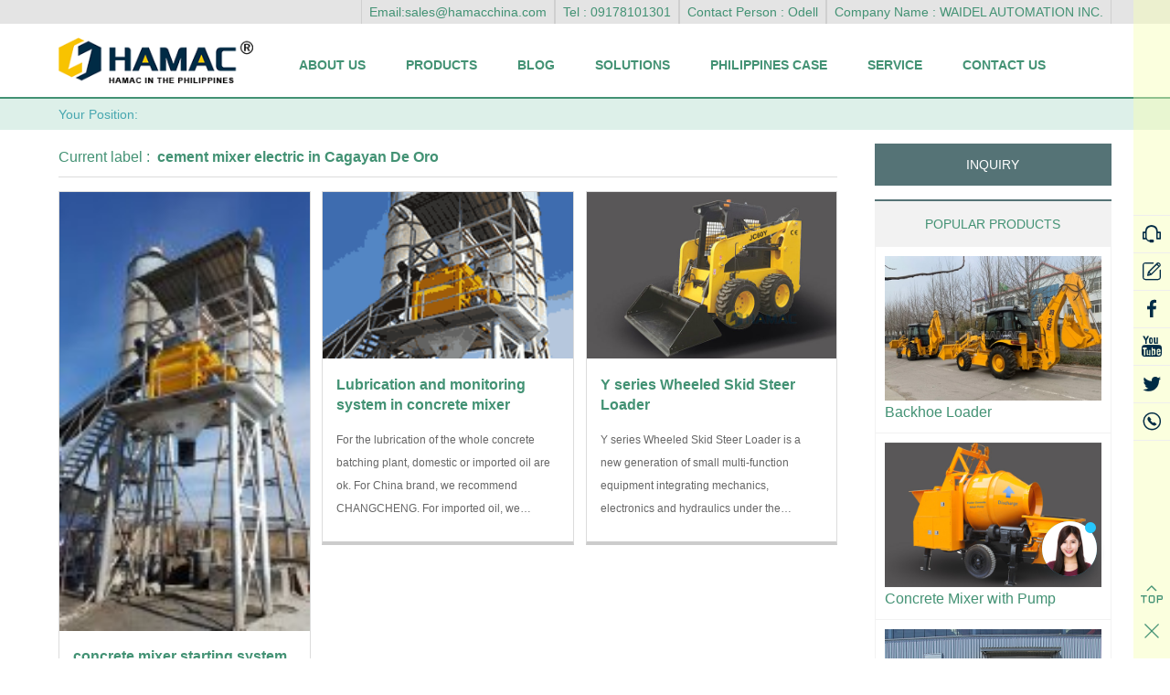

--- FILE ---
content_type: text/html
request_url: https://www.hamac.ph/product/cement-mixer-electric-in-Cagayan-De-Oro.html
body_size: 10525
content:
<!DOCTYPE html>
<html lang="en-PH">
<head>
    <meta http-equiv="Content-Type" content="text/html; charset=utf-8">
<title>cement mixer electric in Cagayan De Oro - Hamac in Philippines</title>
<meta name="keywords" content="cement mixer electric in Cagayan De Oro - Hamac in Philippines">
<meta name="description" content="Backhoe Loaders provide superior digging, trenching, back-filling and material handling capability and can be used for many applications, includin...
" >
<meta http-equiv="X-UA-Compatible" content="chrome=1,IE=edge">
<meta name="apple-mobile-web-app-capable" content="yes">
<meta name="mobile-web-app-capable" content="yes">
<meta name="renderer" content="webkit">
<meta name="viewport" content="width=device-width, initial-scale=1, maximum-scale=1, user-scalable=no">
<meta name="format-detection" content="telephone=yes">

<!-- 结构化数据搜索 google搜索优化 -->
<script type="application/ld+json">
    {
        "@context": "https://schema.org/",
        "@type": "Product",
        "@id": "https://www.hamac.phconcrete-mixer/",
        "url": "https://www.hamac.ph",
        "logo": "https://www.hamac.ph/img/logo.png"
        "name": "Concrete Pump for Sale in Peru",
        "brand": {
            "@type": "Brand",
            "name": "HAMAC"
        },
        "mpn": "HMC series, HBT series, DHBT series",
        "description": "Hamac Philippines produces Concrete Mixers, Concrete Pumps, Concrete Mixing Plants, Concrete Boom pumps, Mobile Concrete Mixing Plants, Skid Steer Loaders, Concrete Pumps, Truck Mixers and Concrete Equipment, etc. It is a professional manufacturer of machinery products, exported to the Philippines, etc. Ground.",
        "image": {
            "@type": "ImageObject",
            "url": "https://www.hamac.ph/templets/temp/assets/images/banner.jpg",
        },
        "offers": {
            "availability": "InStock",
            "url": "https://www.hamac.ph",
            "priceValidUntil": "2021-08-30",
            "itemCondition": "New"
        },
        "sku": "HAMAC in Peru"
    }
</script>

<!-- Global site tag (gtag.js) - Google Analytics -->
<script async src="https://www.googletagmanager.com/gtag/js?id=G-60D7C6WKZC" type="d5a6edc995d12b1027e486a0-text/javascript"></script>
<script type="d5a6edc995d12b1027e486a0-text/javascript">
  window.dataLayer = window.dataLayer || [];
  function gtag(){dataLayer.push(arguments);}
  gtag('js', new Date());

  gtag('config', 'G-60D7C6WKZC');
</script>

<script type="d5a6edc995d12b1027e486a0-text/javascript">
    (function(c,l,a,r,i,t,y){
        c[a]=c[a]||function(){(c[a].q=c[a].q||[]).push(arguments)};
        t=l.createElement(r);t.async=1;t.src="https://www.clarity.ms/tag/"+i;
        y=l.getElementsByTagName(r)[0];y.parentNode.insertBefore(t,y);
    })(window, document, "clarity", "script", "7dc3mdeb5x");
</script>

<link rel="icon" href="/favicon.ico" type="image/x-icon" />
<link rel="shortcut icon" href="/favicon.ico" type="image/x-icon"/>

<link rel="stylesheet" href="/templets/temp/assets/css/reset.css">
<link rel="stylesheet" href="/templets/temp/assets/css/swiper.min.css">
<link rel="stylesheet" href="/templets/temp/assets/css/style.css">
<script src="/templets/temp/assets/js/jquery-1.9.1.min.js" type="d5a6edc995d12b1027e486a0-text/javascript"></script>
<script src="/templets/temp/assets/js/include.js" type="d5a6edc995d12b1027e486a0-text/javascript"></script>
<!-- Messenger 聊天插件 Code -->
<div id="fb-root"></div>

<!-- Your 聊天插件 code -->
<div id="fb-customer-chat" class="fb-customerchat">
</div>


</head>

<body>

    <div class="headerTopHeight">

    </div>

    <nav class="TopHeader" itemtype="https://schema.org/SiteNavigationElement" itemscope="itemscope">
        <div class="autowidth main-nav">
            <ul class="secondary-menu sf-menu">
                <li class="menu-item menu-item-type-custom menu-item-object-custom menu-item-3559">
                    <a href="/cdn-cgi/l/email-protection#f685979a9385b69e979b9795959e9f9897d895999b" target="_blank">Email:<span class="__cf_email__" data-cfemail="e49785888197a48c85898587878c8d8a85ca878b89">[email&#160;protected]</span></a>
                </li>
                <li class="menu-item menu-item-type-custom menu-item-object-custom menu-item-3852">
                    Tel : 09178101301
                </li>
                <li class="menu-item menu-item-type-custom menu-item-object-custom menu-item-3852">
                    Contact Person : Odell
                </li>
                <li class="menu-item menu-item-type-custom menu-item-object-custom menu-item-3852">
                    Company Name : WAIDEL AUTOMATION INC.
                </li>
                
            </ul>
        </div>
    </nav>

    <div class="headers">
        <div class="autowidth clearfix">
            <a class="fl logo" href="https://www.hamac.ph">
                <img src="/templets/temp/assets/logo/logo.png" alt="">
            </a>
            <div class="navMenu">
                <span class="line1"></span>
                <span class="line2"></span>
                <span class="line3"></span>
            </div>
            <div class="headerBot fr">
                <div class="lanagues">
                    <div class="lg lgb">
                        <div class="inputSS">
                            <form id="searchForm" action="/plus/search.php" method="post">
                                <input type="hidden" name="pagesize" value="9">
                                <a href="javascript:void(0);" class="iconfont sc searchBtn">&#xe65c;</a>
                                <input id="keyword" name="keyword" type="text" value="" placeholder="PLEASE ENTER SEARCH TERM">
                                <i class="iconfont co">&#xe65a;</i>
                            </form>
                            <script data-cfasync="false" src="/cdn-cgi/scripts/5c5dd728/cloudflare-static/email-decode.min.js"></script><script type="d5a6edc995d12b1027e486a0-text/javascript">
                                //$('.searchBtn').click(function () {
                                $('#keyword').bind('keypress', function(event) {
                                    if (event.ctrlKey && eevent.which == 13) {
                                        var chkNull = /^[\s'　']*$/;
                                        var keyword = $('#keyword').val();
                                        if (chkNull.test(keyword)) {
                                            alert('PLEASE ENTER SEARCH TERM');
                                            return false;
                                        }
                                        $('#searchForm').submit();
                                    }
                                });
                            </script>
                        </div>
                    </div>
                </div>
                <dl class="headDL clearfix clearfix ">
                    <dd><a href="/about/">About Us</a></dd>
                    <dd><a href="/concrete-mixer/">Products</a>
                        <div class="displayNone font16">
                            <div class="itemLink">
                                
                                <p><a href="/concrete-mixer/">Concrete Mixer</a></p>
                                
                                <p><a href="/batching-plant/">Concrete Batching Plant</a></p>
                                
                                <p><a href="/concrete-mixer-pump/">Concrete Mixer With Pump</a></p>
                                
                                <p><a href="/self-loading-concrete-mixer/">Self loading Concrete Mixer Truck</a></p>
                                
                                <p><a href="/concrete-pumps/">Concrete Pumps</a></p>
                                
                                <p><a href="/concrete-truck-mixer/">Concrete Truck Mixer</a></p>
                                
                                <p><a href="/concrete-placing-boom/">Concrete Placing Boom</a></p>
                                
                                <p><a href="/block-machinery/">Concrete Block Making Plant</a></p>
                                
                                <p><a href="/skid-steers/">Skid Steer Loaders</a></p>
                                
                                <p><a href="/concrete-equipment/">Related Concrete Equipment</a></p>
                                
                            </div>
                        </div>
                    </dd>
                    <dd><a href="/blog/">Blog</a>
                    </dd>
                    <dd><a href="/solutions/">Solutions</a>
                    </dd>
                    <dd><a href="/case/">Philippines Case</a>
                        <div class="displayNone font16">
                            <div class="itemLink">
                                
                                <p><a href="/case/ncr/">National Capital Region</a></p>
                                
                                <p><a href="/case/luzon/">Central Luzon</a></p>
                                
                                <p><a href="/case/calabarzon/">Calabarzon</a></p>
                                
                                <p><a href="/case/visayas/">Central Visayas</a></p>
                                
                                <p><a href="/case/visayas/">Western Visayas</a></p>
                                
                                <p><a href="/case/davao-region/">Davao Region</a></p>
                                
                            </div>
                        </div>
                    </dd>
                    <dd><a href="/service/">Service</a></dd>
                    <dd><a href="/contact/">Contact Us</a></dd>
                    
                </dl>
            </div>
        </div>
    </div>
    <div class="leftFixed">
        <dl class="sixDL font_arial">
            <dd>
                <a class="wc iconfont" href="javascript:openZoosUrl()">&#xe600;</a>
                <div class="hovers">
                    <div class="jts">
                        <i class="iconfont font16">&#xe600;</i>
                        <span>Online Chat</span>
                    </div>
                </div>
            </dd>
            <dd>
                <a class="wc iconfont" href="/contact/">&#xe60b;</a>
                <div class="hovers">
                    <div class="jts">
                        <i class="iconfont font16">&#xe60b;</i>
                        <span>Message</span>
                    </div>
                </div>
            </dd>
            <dd>
                <a class="wc iconfont" href="https://www.facebook.com/hamacchina/" target="_blank">&#xe8e7;</a>
                <div class="hovers">
                    <div class="jts">
                        <i class="iconfont font16">&#xe8e7;</i>
                        <span>Facebook</span>
                    </div>
                </div>
            </dd>
            <dd>
                <a class="wc iconfont" href="https://www.youtube.com/channel/UC5soaL998Jwee_X_5mJqsiQ/videos?view_as=subscriber" target="_blank">&#xe852;</a>
                <div class="hovers">
                    <div class="jts">
                        <i class="iconfont font16">&#xe852;</i>
                        <span>YouTube</span>
                    </div>
                </div>
            </dd>
            <dd>
                <a class="wc iconfont" href="https://twitter.com/hamacchina" target="_blank">&#xecb3;</a>
                <div class="hovers">
                    <div class="jts">
                        <i class="iconfont font16">&#xecb3;</i>
                        <span>Twitter</span>
                    </div>
                </div>
            </dd>
            <dd>
                <a class="wc iconfont" href="https://api.whatsapp.com/send?phone=+8615136236223&text=Hello" target="_blank">&#xe615;</a>
                <div class="hovers">
                    <div class="jts">
                        <i class="iconfont font16">&#xe615;</i>
                        <span>WhatsApp</span>
                    </div>
                </div>
            </dd>
        </dl>
        <div class="scroolTops">
            <a class="iconfont scroolTo" href="javascript:;">&#xe608;</a>
            <a class="iconfont closeLeft" href="javascript:;">&#xe65a;</a>
        </div>
    </div>
    <div class="breads">
        <div class="autowidth clearfix colorlogo">
            <h3><span>Your Position: </span></h3>
        </div>
    </div>
    <div class="autowidth">
        <div class="clearfix newsCt">
            <div class="newsFl">
                <div class="category border000 paddingBot1 paddingTop2 font16 clearfix">
                    <!-- <span class="name fl">City:</span> -->
                    <div class="flex mcCate">
                        <div class="resultbar">Current label :&nbsp; <strong class="fc_03c">cement mixer electric in Cagayan De Oro</strong></div>
                    </div>
                </div>
                <dl class="xinwen flex flexbt paddingBot1 border000">
                    <dd>
                        <a title="concrete mixer starting system and normal operation mode" href="/news/industry/687.html">
                            <p class="scaleImg"><img src="/uploads/allimg/180809/2-1PP9103120B1-lp.jpg"></p>
                            <div class="overHidden txt">
                                <p class="singleTxt2 font16">concrete mixer starting system and normal operation mode</p>
                                <div class="max4">Since the power of concrete mixer is large, in order to reduce the impact to the power grid, the machine should starting by Y-△(star-delta starting). Besides, it should start with no load and start alternately with the inclined belt. According to the Current number in no-load and full-load, we can confirm if the machine is working well by checking the ampere meter on the manipulate platform. The empirical number of rated current of machine: Amotor power X2. If no-load, the Current is 1/3 A. For example, in HZS180 concrete batching plant, we use SICOMA 3m3. The total power of two driving motor are 110kw, rated Current is 220A. In no-load condition, the Current will be about 70A, and the current should be stable. The normal operating condition: no excessive vibration, no abnormal sound, no oil leakage, no leakage in discharging gate or shaft head. Voltmeter, ampere meter indicates as normal. The highest temperature during running should be less than 80 ℃, the maximum temperature rise</div>
                            </div>
                        </a>
                    </dd><dd>
                        <a title="Lubrication and monitoring system in concrete mixer " href="/news/industry/688.html">
                            <p class="scaleImg"><img src="/images/defaultpic.gif"></p>
                            <div class="overHidden txt">
                                <p class="singleTxt2 font16">Lubrication and monitoring system in concrete mixer </p>
                                <div class="max4">For the lubrication of the whole concrete batching plant, domestic or imported oil are ok. For China brand, we recommend CHANGCHENG. For imported oil, we suggest Mobil, ESSO, SHELL. BP, etc. For the concrete mixer, there are 4 points to lubricate. The first three are important. 1. The shaft head sealed grease pump: Mobil NLGI 1 or NLGI 2 grease. 2. Reduction gear: Mobil GEAR629 3. Hydraulic station oil tank: Mobil DTE 25 4. Other lubrication points: hinge in the observation door, cylinder pivot point, jackstay in motor base plate, small grease needed every 2-4 weeks. Observe the oil level and oil quality through oil window: oil level should be in the 1/2-2/3 of the oil window. If oil level is too low, please replenish. If oil quality turns bad, please renew it. Please make sure that the air vent in the oil plug (oil filter point) is unobstructed. Otherwise, the air expansion in the oil tank will cause tank leakage. For both lubrication oil and grease, their viscosity will change as the</div>
                            </div>
                        </a>
                    </dd>
                    <dd>
                        <a title="Y series Wheeled Skid Steer Loader" href="/skid-steers/y-skid-steer-loader.html">
                            <p class="scaleImg"><img src="/templets/temp2017/product/skidsteerloader/skid-steer-loader62.jpg"></p>
                            <div class="overHidden txt">
                                <h2 class="singleTxt2 font16">Y series Wheeled Skid Steer Loader</h2>
                                <div class="max4">Y series Wheeled Skid Steer Loader is a new generation of small multi-function equipment integrating mechanics, electronics and hydraulics under the independent research and development of HAMAC, with every performance index having reached the international advanced level. The machine features compact structure, flexible movement, convenient operation, efficient working, powerful function and simple maintenance. It is especially applicable to urban infrastructure, roads or construction sites, workshop, warehouse, dock, ship deck, even inside of cabin and other places with narrow space and frequently-changed operational contents. By changing different devices, it realizes the shoveling and carrying, lifting, digging, drilling, crushing, scraping,scarification, snow blowing, deicing, road sweeping, pavement milling, and compaction operation.</div>
                            </div>
                        </a>
                    </dd>
<dd>
                        <a title="Cement Mortar Foam Machine" href="/concrete-equipment/cement-mortar-foam-machine.html">
                            <p class="scaleImg"><img src="/templets/temp2017/product/35.jpg"></p>
                            <div class="overHidden txt">
                                <h2 class="singleTxt2 font16">Cement Mortar Foam Machine</h2>
                                <div class="max4">The foam concrete dedicated machine (cement foam machine) model is divided into, with the production of high efficiency, easy to operate, such as the merits of the aircraft by the automatic mixing, automatic foam, highvoltage transmission is composed of three parts, mainly the production of lightweight foam concrete, with an annual output of up to 1, 600, 000 square meters.</div>
                            </div>
                        </a>
                    </dd>
<dd>
                        <a title="10cbm Concrete Truck Mixer" href="/concrete-truck-mixer/10cbm-concrete-mixing-truck.html">
                            <p class="scaleImg"><img src="/uploads/191225/2-1912251H23J93.jpg"></p>
                            <div class="overHidden txt">
                                <h2 class="singleTxt2 font16">10cbm Concrete Truck Mixer</h2>
                                <div class="max4">10cbm Concrete Mixing Truck is equipped with all-steel radial tyre as standard, which features high loading capacity, low rolling resistance, nice wear resistance, and good puncture-proof performance. The concrete mixer machine transportation tank mix tube and 4.5 T dump truck chassis with 2 u-bolt and special mat iron can be firmly installed one ,and form the concrete transport tank.the main use is to transport mixtrue concrete to destination on time and quickly.this tank also can be used as mixing drum.</div>
                            </div>
                        </a>
                    </dd>
<dd>
                        <a title="L series Wheeled Skid Steer Loader" href="/skid-steers/l-skid-steer-loader.html">
                            <p class="scaleImg"><img src="/templets/temp2017/product/skidsteerloader/skid-steer-loader32.jpg"></p>
                            <div class="overHidden txt">
                                <h2 class="singleTxt2 font16">L series Wheeled Skid Steer Loader</h2>
                                <div class="max4">L series Wheeled Skid Steer Loader is a new generation of small multi-function equipment integrating mechanics, electronics and hydraulics under the independent research and development of HAMAC, with every performance index having reached the international advanced level. The machine features compact structure, flexible movement, convenient operation, efficient working, powerful function and simple maintenance. It is especially applicable to urban infrastructure, roads or construction sites, workshop, warehouse, dock, ship deck, even inside of cabin and other places with narrow space and frequently-changed operational contents. By changing different devices, it realizes the shoveling and carrying, lifting, digging, drilling, crushing, scraping,scarification, snow blowing, deicing, road sweeping, pavement milling, and compaction operation.</div>
                            </div>
                        </a>
                    </dd>
<dd>
                        <a title="QT4-15 Automatic Block Making Plant" href="/block-machinery/QT4-15C-block-making-machine.html">
                            <p class="scaleImg"><img src="/templets/temp2017/product/41.jpg"></p>
                            <div class="overHidden txt">
                                <h2 class="singleTxt2 font16">QT4-15 Automatic Block Making Plant</h2>
                                <div class="max4">The automatic block making machine applies the high-strength structural steel and special welding technique for its mainframe. The firmness of the mainframe allows the whole machine to come with good rigidity and vibration resistance.
</div>
                            </div>
                        </a>
                    </dd>
<dd>
                        <a title="M series Wheeled Skid Steer Loader" href="/skid-steers/m-skid-steer-loader.html">
                            <p class="scaleImg"><img src="/templets/temp2017/product/skidsteerloader/skid-steer-loader42.jpg"></p>
                            <div class="overHidden txt">
                                <h2 class="singleTxt2 font16">M series Wheeled Skid Steer Loader</h2>
                                <div class="max4">M series Wheeled Skid Steer Loader is a new generation of small multi-function equipment integrating mechanics, electronics and hydraulics under the independent research and development of HAMAC, with every performance index having reached the international advanced level. The machine features compact structure, flexible movement, convenient operation, efficient working, powerful function and simple maintenance. It is especially applicable to urban infrastructure, roads or construction sites, workshop, warehouse, dock, ship deck, even inside of cabin and other places with narrow space and frequently-changed operational contents. By changing different devices, it realizes the shoveling and carrying, lifting, digging, drilling, crushing, scraping,scarification, snow blowing, deicing, road sweeping, pavement milling, and compaction operation.</div>
                            </div>
                        </a>
                    </dd>
<dd>
                        <a title="European Tech.Twin shaft Concrete Mixer" href="/concrete-mixer/european-concrete-mixer.html">
                            <p class="scaleImg"><img src="/templets/temp2017/product/9.jpg"></p>
                            <div class="overHidden txt">
                                <h2 class="singleTxt2 font16">European Tech.Twin shaft Concrete Mixer</h2>
                                <div class="max4">HTS series concrete mixer absorbs the European advanced technology and has unique performance of European mixer. It is a good plant to instead the exported same type mixers.</div>
                            </div>
                        </a>
                    </dd>
<dd>
                        <a title="Container type concrete batching plant" href="/batching-plant/container-type-concrete-batching-plant.html">
                            <p class="scaleImg"><img src="/uploads/191018/2-19101QG54aH.jpg"></p>
                            <div class="overHidden txt">
                                <h2 class="singleTxt2 font16">Container type concrete batching plant</h2>
                                <div class="max4">Container Type mobile concrete batching plant innovative device was designed for the production of all types of concrete, mixed cements, cold regenerations and inertizations of materials mixed with resin additives. The design includes multiple containers that separately transport all the elements necessary for the production of concrete, or any other mixture, at the specific job site. In this way, the operator can produce exactly what he wants, where he wants and in the quantity he wants through the use of an on-board computer. Once production is started, the various components enter the mixer in the required doses and the finished mixed product comes out continuously ready for final use.</div>
                            </div>
                        </a>
                    </dd>
<dd>
                        <a title="Mobile Concrete Batching Plant" href="/batching-plant/mobile-concrete-batching-plant.html">
                            <p class="scaleImg"><img src="/uploads/201030/2-201030162134322.jpg"></p>
                            <div class="overHidden txt">
                                <h2 class="singleTxt2 font16">Mobile Concrete Batching Plant</h2>
                                <div class="max4">Mobile concrete mixing plant with running system is special construction concrete equipment designed independently by our company. It can be installed quickly on site. This mixing plant integrate mixer, batching system, running system, feeding system, weighing system, cement silo, screw conveyor and all the necessary equipment into together, installing on a transport chassis. We can deliver YHZ series concrete plant to construction site in the hauling situation, then install quickly on site and get it to run without debugging. This equipment has the characteristic of high automatic, well mixing, high productivity, high flexibility, convenient operation, and good stability. By absorbing new technologies from overseas and domestic, the mobile concrete mixing plant has such characteristics as accurate weighing, homogeneous and efficient mixing, fast and clean delivery, convenient to move and operate, safe trailing, etc.</div>
                            </div>
                        </a>
                    </dd>

                </dl>
                <p class="paddingTop2" >
                    
                    <a class="badge badge-pill badge-secondary" href='/product/loader-excavator.html'>loader excavator</a>
                    
                    <a class="badge badge-pill badge-secondary" href='/product/compact-tractor-loader-backhoe-for-sale.html'>compact tractor loader backhoe for sale</a>
                    
                    <a class="badge badge-pill badge-secondary" href='/product/loader-backhoe.html'>loader backhoe</a>
                    
                    <a class="badge badge-pill badge-secondary" href='/product/compact-backhoe-loader.html'>compact backhoe loader</a>
                    
                    <a class="badge badge-pill badge-secondary" href='/product/Backhoe-Loader.html'>Backhoe Loader</a>
                    
                    <a class="badge badge-pill badge-secondary" href='/product/tractor-loader-backhoe-for-sale.html'>tractor loader backhoe for sale</a>
                    
                    <a class="badge badge-pill badge-secondary" href='/product/Concrete-Mixer-With-Pump-for-sale.html'>Concrete Mixer With Pump for sale</a>
                    
                    <a class="badge badge-pill badge-secondary" href='/product/Diesel-Concrete-Pump-in-Bakoor.html'>Diesel Concrete Pump in Bakoor</a>
                    
                    <a class="badge badge-pill badge-secondary" href='/product/concrete-trailer-pump-in-Jiawannaduan.html'>concrete trailer pump in Jiawannaduan</a>
                    
                    <a class="badge badge-pill badge-secondary" href='/product/pump-boom-in-Jiawannaduan.html'>pump boom in Jiawannaduan</a>
                    
                    <a class="badge badge-pill badge-secondary" href='/product/squeeze-concrete-pumps-for-sale-in-Jiawannaduan.html'>squeeze concrete pumps for sale in Jiawannaduan</a>
                    
                    <a class="badge badge-pill badge-secondary" href='/product/concrete-batch-truck-in-Illigan.html'>concrete batch truck in Illigan</a>
                    
                    <a class="badge badge-pill badge-secondary" href='/product/ajax-self-loader-in-Illigan.html'>ajax self loader in Illigan</a>
                    
                    <a class="badge badge-pill badge-secondary" href='/product/ajax-fiori-self-loading-mobile-concrete-mixer-price-in-Quezon.html'>ajax fiori self loading mobile concrete mixer price in Quezon</a>
                    
                    <a class="badge badge-pill badge-secondary" href='/product/concrete-batching-plant-in-General-of-Santos.html'>concrete batching plant in General of Santos</a>
                    
                    <a class="badge badge-pill badge-secondary" href='/product/transit-mixture-for-sale-in-Pasai.html'>transit mixture for sale in Pasai</a>
                    
                    <a class="badge badge-pill badge-secondary" href='/product/self-loading-mixer-truck-in-Pasai.html'>self loading mixer truck in Pasai</a>
                    
                    <a class="badge badge-pill badge-secondary" href='/product/diesel-concrete-mixers-in-Pasai.html'>diesel concrete mixers in Pasai</a>
                    
                    <a class="badge badge-pill badge-secondary" href='/product/self-loading-concrete-mixer-in-Quezon.html'>self loading concrete mixer in Quezon</a>
                    
                    <a class="badge badge-pill badge-secondary" href='/product/.html'>portable silo in Biñan</a>
                    
                    <a class="badge badge-pill badge-secondary" href='/product/.html'>storage silos manufacturers in Biñan</a>
                    
                    <a class="badge badge-pill badge-secondary" href='/product/cement-silo-construction-in-Sanbaoyan.html'>cement silo construction in Sanbaoyan</a>
                    
                    <a class="badge badge-pill badge-secondary" href='/product/small-concrete-pump-for-sale-in-San-Pedro.html'>small concrete pump for sale in San Pedro</a>
                    
                    <a class="badge badge-pill badge-secondary" href='/product/.html'>trailer mounted concrete pump in Biñan</a>
                    
                    <a class="badge badge-pill badge-secondary" href='/product/.html'>fine stone concrete pump in Biñan</a>
                    
                    <a class="badge badge-pill badge-secondary" href='/product/.html'>concrete truck with pump in Biñan</a>
                    
                    <a class="badge badge-pill badge-secondary" href='/product/blocks-making-machine-in-Rodriguez.html'>blocks making machine in Rodriguez</a>
                    
                    <a class="badge badge-pill badge-secondary" href='/product/new-bricks-making-machine-in-Rodriguez.html'>new bricks making machine in Rodriguez</a>
                    
                    <a class="badge badge-pill badge-secondary" href='/product/cement-block-machine-in-Rodriguez.html'>cement block machine in Rodriguez</a>
                    
                    <a class="badge badge-pill badge-secondary" href='/product/soil-making-machine-in-Rodriguez.html'>soil making machine in Rodriguez</a>
                    
                </p>
                <div>
                    <div class="swiper-container xinwen2s">
                        <h5>Random News</h5>
                        <dl class="swiper-wrapper">
                            <dd class="swiper-slide">
                                <a href="/blog/788.html">
                                    <p class="scaleImg"><img src="/uploads/allimg/200320/2-2003201H6110-L.jpg"></p>
                                    <div class="overHidden txt">
                                        <p class="singleTxt2 font16">Hamac DHBT40 diesel concrete pump delivering to Davao City</p>
                                        <p class="font12">2020-03-17</p>
                                    </div>
                                </a>
                            </dd>
<dd class="swiper-slide">
                                <a href="/blog/711.html">
                                    <p class="scaleImg"><img src="/uploads/181031/2-1Q031055310111.jpg"></p>
                                    <div class="overHidden txt">
                                        <p class="singleTxt2 font16">Hamac is attending Philconstruct 2018 Exhibition in Manila, Philippines</p>
                                        <p class="font12">2018-10-31</p>
                                    </div>
                                </a>
                            </dd>
<dd class="swiper-slide">
                                <a href="/blog/773.html">
                                    <p class="scaleImg"><img src="/uploads/allimg/190826/2-1ZR61K0100-L.jpg"></p>
                                    <div class="overHidden txt">
                                        <p class="singleTxt2 font16">DHBT15 concrete mixer with pump and PL15 batching machine were delivered to Philippines</p>
                                        <p class="font12">2019-08-20</p>
                                    </div>
                                </a>
                            </dd>
<dd class="swiper-slide">
                                <a href="/blog/717.html">
                                    <p class="scaleImg"><img src="/uploads/allimg/181214/2-1Q2140523570-L.jpg"></p>
                                    <div class="overHidden txt">
                                        <p class="singleTxt2 font16">Merry Christmas and Happy New Year!</p>
                                        <p class="font12">2018-12-21</p>
                                    </div>
                                </a>
                            </dd>

                        </dl>
                    </div>
                </div>
                <div class="paddingBot3 hot">
    <div class="swiper-container xinwen2s">
        <h5>Random Products</h5>
        <dl class="swiper-wrapper">
            <dd class="swiper-slide">
                <a href="/block-machinery/hydraulic-paving-block-machine.html">
                    <p class="scaleImg"><img src="/templets/temp2017/product/39.jpg"></p>
                    <div class="overHidden txt">
                        <p class="singleTxt2 font16">HM-150TB Hydraulic Paving Block Machine</p>
                    </div>
                </a>
            </dd>
<dd class="swiper-slide">
                <a href="/concrete-mixer/JS-concrete-mixer.html">
                    <p class="scaleImg"><img src="/templets/temp2017/product/3.jpg"></p>
                    <div class="overHidden txt">
                        <p class="singleTxt2 font16">JS series Concrete Mixer</p>
                    </div>
                </a>
            </dd>
<dd class="swiper-slide">
                <a href="/concrete-equipment/screw-conveyor.html">
                    <p class="scaleImg"><img src="/uploads/allimg/170404/2-1F404154Q0.jpg"></p>
                    <div class="overHidden txt">
                        <p class="singleTxt2 font16">LSY series Screw Conveyor</p>
                    </div>
                </a>
            </dd>
<dd class="swiper-slide">
                <a href="/concrete-placing-boom/self-climbing-concrete-placing-boom.html">
                    <p class="scaleImg"><img src="/uploads/allimg/151211/2-151211114218-lp.jpg"></p>
                    <div class="overHidden txt">
                        <p class="singleTxt2 font16">Elevator shaft Self-climbing Concrete Placing Boom</p>
                    </div>
                </a>
            </dd>

        </dl>
    </div>
</div>
            </div>
            <div class="newsFr">
    <a target="_blank" href="javascript:openZoosUrl()" class="in">INQUIRY</a>
    <div class="tit uppercase">Popular Products</div>
    <dl class="hotDL1 marginBot4">
        <dd>
            <a class="font16" href="/concrete-equipment/backhoe-loader.html"><img src="/uploads/220708/2-220FQ50043622.jpg"></a>
            <a class="font16" href="/concrete-equipment/backhoe-loader.html">Backhoe Loader</a>
            <!-- <p class="color888 font14">2022-07-08</p> -->
        </dd>
<dd>
            <a class="font16" href="/concrete-mixer/concrete-mixer-pump.html"><img src="/uploads/allimg/180224/2-1P224131913Z6.jpg"></a>
            <a class="font16" href="/concrete-mixer/concrete-mixer-pump.html">Concrete Mixer with Pump</a>
            <!-- <p class="color888 font14">2021-07-20</p> -->
        </dd>
<dd>
            <a class="font16" href="/concrete-mixer/self-loading-mobile-concrete-mixer.html"><img src="/uploads/201030/2-2010301604503Y.jpg"></a>
            <a class="font16" href="/concrete-mixer/self-loading-mobile-concrete-mixer.html">Self-loading Mobile Concrete Mixer</a>
            <!-- <p class="color888 font14">2021-07-06</p> -->
        </dd>

    </dl>

    <div class="tit uppercase">Latest Cases</div>
    <dl class="hotDL marginBot4">
        <dd>
            <a class="font16" href="/case/davao-region/HBT15-Concrete-Mixer-With-Pump-in-Davao-City.html">HBT15 Concrete Mixer With Pump in Davao City</a>
            <p class="color888 font14">2021-01-20</p>
        </dd>
<dd>
            <a class="font16" href="/case/davao-region/Concrete-Mixer-Trucks-in-Davao-City.html">Concrete Mixer Trucks in Davao City</a>
            <p class="color888 font14">2021-01-20</p>
        </dd>
<dd>
            <a class="font16" href="/case/davao-region/Two-units-Concrete-Mixer-Trucks-in-Davao-City.html">Two units Concrete Mixer Trucks in Davao City</a>
            <p class="color888 font14">2021-01-20</p>
        </dd>
<dd>
            <a class="font16" href="/case/davao-region/HMC400-self-loading-mixer-in-Davao-City.html">HMC400 self loading mixer in Davao City</a>
            <p class="color888 font14">2021-01-20</p>
        </dd>
<dd>
            <a class="font16" href="/case/davao-region/DHBT60-concrete-pump-in-Davao-City.html">DHBT60 Diesel Engine Concrete pump in Davao City</a>
            <p class="color888 font14">2021-01-20</p>
        </dd>
<dd>
            <a class="font16" href="/case/davao-region/HMC40-self-loading-concrete-mixer-in-Davao-City.html">HMC400 Self-loading Concrete Mixer in Davao City</a>
            <p class="color888 font14">2021-01-20</p>
        </dd>

    </dl>
</div>
        </div>
    </div>

    <script type="d5a6edc995d12b1027e486a0-text/javascript" src="/templets/temp/assets/js/swiper.min.js"></script>
    <script type="d5a6edc995d12b1027e486a0-text/javascript">
        $(function() {
            $('.dazhouItem .itmCS').click(function() {
                var this_ = $(this).parent()
                this_.addClass('on').siblings().removeClass('on')
                this_.find('.sonAlert').stop(true, true).show()
            })
            $('.dazhouItem').hover(function() {
                if ($(window).width() > 960) {
                    $(this).find('.sonAlert').stop(true, true).show()
                }
            }, function() {
                if ($(window).width() > 960) {
                    $(this).find('.sonAlert').stop(true, true).hide()
                }

            })
            $('.sonAlert .manyKind a').click(function() {
                $(this).addClass('on').siblings().removeClass('on')
                var this_ = $(this).parents('.dazhouItem')
                this_.find('.sonAlert').stop(true, true).hide()
                this_.addClass('on').siblings().removeClass('on')
            })

            $('.closeClick').click(function() {
                $('.sonAlert').stop(true, true).hide()
            })

        })
    </script>
    <script type="d5a6edc995d12b1027e486a0-text/javascript" src="/templets/temp/assets/js/public.js"></script>



    <div class="foot">
        <div class="autowidth">
            <div class="foot-cont">
                <div class="foot-item">
                    <img src="/img/foot-logo.png" alt="">
                    <div class="foot-desc">
                        <strong>HAMAC AUTOMATION EQUIPMENT CO., LTD</strong>
                        <a href="tel:008637186525099" rel="nofollow" target="_blank"><span class="tell"><i class="iconfont">&#xe61c;</i>: +86-15136236223</span></a>
                        <a href="https://api.whatsapp.com/send?phone=+8615136236223&text=Hello" rel="nofollow" target="_blank"><span class="cont">WhatsApp: 0086-15136236223 (Wechat, Viber, Line)</span></a>
                        <a href="/cdn-cgi/l/email-protection#4033212c25330028212d21232328292e216e232f2d" rel="nofollow" target="_blank"><span>Email : <span class="__cf_email__" data-cfemail="dcafbdb0b9af9cb4bdb1bdbfbfb4b5b2bdf2bfb3b1">[email&#160;protected]</span></span></a>
                        <span>Address : 57th, Kexue Avenue, National HI-TECH Industrial Development Zone, Zhengzhou, China.</span>
                    </div>
                </div>
                <div class="foot-item">
                    <img src="/img/foot-map.png" alt="">
                    <div class="foot-desc">
                        <strong>Philippines Local Office </strong>
                        <a href="tel:639328631301" rel="nofollow" target="_blank"><span class="tell"><i class="iconfont">&#xe61c;</i>: +63 9328631301</span></a>
                        <span class="cont">Contact Person: Elayne</span>
                        <span>Address : 389 gen luna cor Ilang-ilang st. Baritan malabon city, Manila, Philippines</span>
                        <div class="foot-share">
                            <span>SHARE_THIS</span>
                            <a href="https://www.facebook.com/hamacchina/" target="_blank"><i class="iconfont f-facebook">&#xe8e7;</i></a>
                            <a href="https://twitter.com/hamacchina" target="_blank"><i class="iconfont f-twitter">&#xecb3;</i></a>
                            <a href="https://www.youtube.com/channel/UC5soaL998Jwee_X_5mJqsiQ/videos?view_as=subscriber" target="_blank"><i class="iconfont f-youtube">&#xe852;</i></a>
                            <a href="https://api.whatsapp.com/send?phone=+8615136236223&text=Hello" target="_blank"><i class="iconfont f-whatsapp">&#xe615;</i></a>
                        </div>
                    </div>
                </div>
            </div>
            <div class="foot-line"></div>
            <div class="foot-pr">
                <div class="foot-item">
                    <a href="/concrete-mixer/"><h4 >Concrete Mixer</h4></a>
                    <a class="" href="/concrete-mixer/concrete-mixer-pump.html"><p>Concrete Mixer with Pump</p></a>
<a class="" href="/concrete-mixer/self-loading-mobile-concrete-mixer.html"><p>Self-loading Mobile Concrete Mixer</p></a>
<a class="" href="/concrete-mixer/SICOMA-double-shaft-concrete-mixer.html"><p>SICOMA Double Shaft Concrete Mixer</p></a>
<a class="" href="/concrete-mixer/JZ-concrete-mixer.html"><p>JZ series Concrete Mixer</p></a>
<a class="" href="/concrete-mixer/JZR-concrete-mixer.html"><p>JZR Diesel Driven Concrete Mixer</p></a>
<a class="" href="/concrete-mixer/european-concrete-mixer.html"><p>European Tech.Twin shaft Concrete Mixer</p></a>
<a class="" href="/concrete-mixer/planetary-concrete-mixer.html"><p>MP Planetary Concrete Mixer</p></a>

                </div>
                <div class="foot-item">
                    <a href="/batching-plant/"><h4 >Concrete Batching Plant</h4></a>
                    <a class="" href="/batching-plant/mobile-concrete-batching-plant.html"><p>Mobile Concrete Batching Plant</p></a>
<a class="" href="/batching-plant/belt-conveyor-concrete-batching-plant.html"><p>Belt Conveyor type Concrete Batching Plant</p></a>
<a class="" href="/batching-plant/skip-hoist-concrete-batching-plant.html"><p>Skip hoist type Concrete Batching Plant</p></a>
<a class="" href="/batching-plant/modular-concrete-batching-plant.html"><p>Modular Concrete Batching Plant </p></a>
<a class="" href="/batching-plant/weighing-stabilized-soil-mixing-station.html"><p>Modular Stabilized Soil Batching Plant</p></a>
<a class="" href="/batching-plant/container-type-concrete-batching-plant.html"><p>Container type concrete batching plant</p></a>

                </div>
                <div class="foot-item">
                    <a href="/concrete-mixer-pump/"><h4 >Concrete Mixer With Pump</h4></a>
                    <a class="" href="/concrete-mixer-pump/diesel-concrete-mixer-pump.html"><p>DHBT15 Diesel Concrete Mixer Pump</p></a>
<a class="" href="/concrete-mixer-pump/electric-concrete-mixer-pump.html"><p>HBT15 Electric Concrete Mixer Pump</p></a>
<a class="" href="/concrete-mixer-pump/electric-concrete-mixing-pump.html"><p>HBT25-L1 Concrete Mixer Pump</p></a>
<a class="" href="/concrete-mixer-pump/concrete-mixing-pump.html"><p>HBT25-L2 Concrete Mixer Pump</p></a>
<a class="" href="/concrete-mixer-pump/mobile-concrete-mixing-pump.html"><p>MHBT25-L2 Concrete Mixer Pump</p></a>
<a class="" href="/concrete-mixer-pump/mobile-concrete-mixer-pump.html"><p>MHBT25-L1 Concrete Mixer Pump</p></a>

                </div>
                <div class="foot-item">
                    <a href="/concrete-pumps/"><h4 >Concrete Pumps</h4></a>
                    <a class="" href="/concrete-pumps/HBT-concrete-pump.html"><p>HBT/DHBT series Concrete Pump</p></a>
<a class="" href="/concrete-pumps/small-medium-concrete-pump.html"><p>Small and Medium Concrete Pump</p></a>
<a class="" href="/concrete-pumps/fine-stone-concrete-pump.html"><p>XBS/DXBS Fine Stone Concrete Pump</p></a>
<a class="" href="/concrete-pumps/truck-mounted-concrete-pump.html"><p>Truck Mounted Concrete Pump</p></a>
<a class="" href="/concrete-pumps/truck-mounted-concrete-boom-pump.html"><p>Truck-mounted Concrete Boom Pump</p></a>
<a class="" href="/concrete-pumps/electric-concrete-pump.html"><p>Electric Concrete Pump(HBT Series)</p></a>

                </div>
                <div class="foot-item">
                    <a href="/concrete-truck-mixer/"><h4 >Concrete Truck Mixer</h4></a>
                    <a class="" href="/concrete-truck-mixer/concrete-mixing-truck.html"><p>Concrete Transit Mixer on Truck</p></a>
<a class="" href="/concrete-truck-mixer/concrete-mixer-truck.html"><p>Concrete Mixer Truck</p></a>
<a class="" href="/concrete-truck-mixer/12cbm-concrete-mixing-truck.html"><p>12cbm Concrete Mixing Truck</p></a>
<a class="" href="/concrete-truck-mixer/4cbm-concrete-mixing-truck.html"><p>4cbm Concrete Truck Mixer</p></a>
<a class="" href="/concrete-truck-mixer/6cbm-concrete-mixing-truck.html"><p>6cbm Concrete Truck Mixer</p></a>
<a class="" href="/concrete-truck-mixer/8cbm-concrete-mixing-truck.html"><p>8cbm Concrete Truck Mixer</p></a>

                </div>
                <div class="foot-item">
                    <a href="/concrete-placing-boom/"><h4 >Concrete Placing Boom</h4></a>
                    <a class="" href="/concrete-placing-boom/mobile-concrete-placing-boom.html"><p>Mobile Hydraulic Concrete Placing Boom</p></a>
<a class="" href="/concrete-placing-boom/self-climbing-concrete-placing-boom.html"><p>Elevator shaft Self-climbing Concrete Placing Boom</p></a>
<a class="" href="/concrete-placing-boom/stationary-concrete-placing-boom.html"><p>Floor climbing Hydraulic Concrete Placing Boom </p></a>
<a class="" href="/concrete-placing-boom/manual-concrete-placing-boom.html"><p>Manual Concrete Placing Boom</p></a>

                </div>
            </div>
        </div>
    </div>

    <div class="footCopy font_arial font12">
        Copyright &copy; 1981-2022 Hamac Automation Equipment Co., Ltd.- in Philippines <a style="display: none" href="sitemap.xml" title="Web Sitemap" target="_blank">Web Sitemap</a>
    </div>

    <script data-cfasync="false" src="/cdn-cgi/scripts/5c5dd728/cloudflare-static/email-decode.min.js"></script><script language="javascript" src="//lr.zoosnet.net/JS/LsJS.aspx?siteid=LEF89323434&lng=en" type="d5a6edc995d12b1027e486a0-text/javascript"></script>
    <link rel="stylesheet" href="/girl/girl.css">
    <script src="/girl/girl.js" type="d5a6edc995d12b1027e486a0-text/javascript"></script>
    <div class="livechat-girl animated">
        <a href="javascript:openZoosUrl()"><img class="girl" src="/girl/en_3.png"></a>
        <div class="animated-circles">
            <div class="circle c-1"></div>
            <div class="circle c-2"></div>
            <div class="circle c-3"></div>
        </div>
    </div>

    <script language=javascript type="d5a6edc995d12b1027e486a0-text/javascript">
        var LiveAutoInvite0 = 'Hola, bienvenido a HAMAC!';
        var LiveAutoInvite1 = 'chat from HAMAC';
        var LiveAutoInvite2 =
            '<DIV> Hola, bienvenido a visitar el sitio web de HAMAC. Soy una persona de servicio al cliente en vivo en línea, si necesita ayuda, no dude en ponerse en contacto conmigo.  ^ _ ^ <BR> Teléfono: <STRONG>  <a href="https://api.whatsapp.com/send?phone=+8615136236223&text=Hello" target="_blank" style="color:red"> 0086-15136236223 (whatsapp) </a></STRONG></DIV>';
        var LrinviteTimeout = 40;
    </script>

    <!-- Google Code for 主列表 -->
    <!-- Remarketing tags may not be associated with personally identifiable information or placed on pages related to sensitive categories. For instructions on adding this tag and more information on the above requirements, read the setup guide: google.com/ads/remarketingsetup -->
    <script type="d5a6edc995d12b1027e486a0-text/javascript">
        var google_conversion_id = 936190698;
        var google_conversion_label = "bQE-CKnTt2AQ6sW0vgM";
        var google_custom_params = window.google_tag_params;
        var google_remarketing_only = true;
    </script>
    <script type="d5a6edc995d12b1027e486a0-text/javascript" src="//www.googleadservices.com/pagead/conversion.js">
    </script>
    <noscript>
        <div style="display:inline;">
        <img height="1" width="1" style="border-style:none;" alt="" src="//googleads.g.doubleclick.net/pagead/viewthroughconversion/936190698/?value=1.00¤cy_code=CNY&label=bQE-CKnTt2AQ6sW0vgM&guid=ON&script=0"/>
        </div>
    </noscript>
    <script src="/cdn-cgi/scripts/7d0fa10a/cloudflare-static/rocket-loader.min.js" data-cf-settings="d5a6edc995d12b1027e486a0-|49" defer></script></body>
</html>

--- FILE ---
content_type: text/css
request_url: https://www.hamac.ph/templets/temp/assets/css/reset.css
body_size: 4797
content:

html, body, div, span, applet, object, iframe,
h1, h2, h3, h4, h5, h6, p, blockquote, pre,
a, abbr, acronym, address, big, cite, code,
del, dfn, em, img, ins, kbd, q, s, samp,
small, strike, strong, sub, sup, tt, var,
u, i, center,
dl, dt, dd, ol, ul, li,
fieldset, form, label, legend,
table, caption, tbody, tfoot, thead, tr, th, td,
article, aside, canvas, details, embed, 
figure, figcaption, footer, header, hgroup, 
menu, nav, output, ruby, section, summary,
time, mark, audio, video {
	margin: 0;
	padding: 0;
	border: 0;
	font: inherit;
}
strong,b{font-weight:bold;}
/* HTML5 display-role reset for older browsers */
/*:first-child  filter:alpha(opacity=50);*/
article, aside, details, figcaption, figure, 
footer, header, hgroup, menu, nav, section {
	display: block;
}
:focus {outline:0;}
input, button, textarea,select, optgroup, option {resize: none; font: inherit; margin: 0; padding: 0;}
input[type=text],input[type=button],input[type=submit],input[type=reset], button, textarea, select {outline:none;-webkit-appearance:none;border-radius: 0;border: 0;}
input[type=button],input[type=submit]{ line-height: 30px;border: none;background: #ccc;cursor: pointer;transition:0.5s;-webkit-transition: 0.5s;}
ol,li,ul{list-style: none;}
table{border-collapse:collapse;/*border-spacing:0;table-layout:fixed;*/word-wrap:break-word; }
:link, :visited , ins {text-decoration: none;}

.font_arial{font-family: arial;}
body{ font-family: arial;font-size: 14px;color: #439274; line-height: 1.6; overflow-x: hidden;} 
a{transition:0.5s;-webkit-transition: 0.5s;color:inherit;}
img{vertical-align: middle;max-width: 100%;}
@font-face {
  font-family: 'iconfont';  /* project id 1687827 */
  src: url('../../t/font_1687827_mniqx7dvmu.eot');
  src: url('../../t/font_1687827_mniqx7dvmu.eot#iefix') format('embedded-opentype'),
  url('../../t/font_1687827_mniqx7dvmu.woff2') format('woff2'),
  url('../../t/font_1687827_mniqx7dvmu.woff') format('woff'),
  url('../../t/font_1687827_mniqx7dvmu.ttf') format('truetype'),
  url('http://at.alicdn.com/t/font_1687827_mniqx7dvmu.svg#iconfont') format('svg');
}
.fontBold{font-weight: bold;}
.iconfont {font-family:"iconfont";-webkit-text-stroke-width: 0.1px;font-size:inherit;font-style:normal;-webkit-font-smoothing: antialiased; -moz-osx-font-smoothing: grayscale;}
.iconTop{ vertical-align: top; display: inline-block;}
.iconCet{ vertical-align: middle; display: inline-block;}
.scaleImg,.scaleImg2{overflow: hidden;display: block;}
/* .scaleImg img {max-height:180px ;} */
.scaleImg img,.scaleImg2 img{ width: 100%;transition:1.5s;-webkit-transition: 1.5s;}
.scaleImg2 img{transform: scale(1.05);-webkit-transform: scale(1.05);}
*{-webkit-tap-highlight-color:rgba(255,0,0,0);}/*去掉手机端a链接点击时候出现的边框*/
.clear{ clear:both; height:0; font-size:0; overflow:hidden; line-height:0;}
.clearfix:before, .clearfix:after { content: "\0020"; display: block; height: 0; overflow: hidden; }  
.clearfix:after { clear: both; }  
.clearfix { zoom: 1; } 
.fl,.floatLeft{float:left;}
.fr,.floatRight{float:right;}
.position2{ position: relative;z-index: 2;}
.position3{ position: relative;z-index: 3;}
.position4{ position: relative;z-index: 4;}
.singleTxt{overflow: hidden;white-space: nowrap;text-overflow: ellipsis;}
.overHidden{ overflow: hidden;} 
.txtCenter{ text-align: center;}
.inlineBlock{ display: inline-block;*display: inline;*zoom: 1;}
.blockDiv>img,.blockImg{display: block; width: 100%;}
.verTop{ vertical-align: top;}
.verMid{ vertical-align: middle;}
.versub{ vertical-align: sub;}
.flex{ display: -webkit-box; display: -webkit-box;display: -ms-flexbox;display: flex;display: -webkit-flex; flex-wrap: wrap;-webkit-flex-wrap: wrap;}
.flexnp{display: -webkit-box; display: -webkit-box;display: -ms-flexbox;display: flex;display: -webkit-flex; }
.flexct{-webkit-box-align: center;-ms-flex-align: center;align-items: center;-webkit-align-items: center;}
.flexbt{ -webkit-box-pack: space-between;-ms-flex-pack: space-between;justify-content: space-between;-webkit-justify-content: space-between;}
.flexjt{ -webkit-box-pack: center;-ms-flex-pack: center;justify-content: center;-webkit-justify-content: center;}
.flex1 {-webkit-flex: 1;  -ms-flex: 1;flex: 1; -webkit-box-flex: 1;-moz-box-flex: 1;}
.rightTxt{text-align: right;}
.marginTop1{margin-top:1%;}
.marginTop2{margin-top:2%;}
.marginTop3{margin-top:3%;}
.marginTop4{margin-top:4%;}
.marginTop5{margin-top:5%;}
.marginBot1{margin-bottom:1%;}
.marginBot2{margin-bottom:2%;}
.marginBot3{margin-bottom:3%;}
.marginBot4{margin-bottom:4%;}
.marginBot5{margin-bottom:5%;}
.paddingTop5{ padding-top: 5%;}
.paddingTop4{ padding-top: 4%;}
.paddingTop3{ padding-top: 3%;}
.paddingTop2{ padding-top: 2%;}
.paddingTop1{ padding-top: 1%;}
.paddingBot5{ padding-bottom: 5%;}
.paddingBot4{ padding-bottom: 4%;}
.paddingBot3{ padding-bottom: 3%;}
.paddingBot2{ padding-bottom: 2%;}
.paddingBot1{ padding-bottom: 1%;}
.font12{ font-size: 12px;}
.font13{ font-size: 13px;}
.font14{ font-size: 14px;}
.font15{ font-size: 15px;}
.font16{ font-size: 16px;}
.font18{ font-size: 18px;}
.font20{ font-size: 20px;}
.font24{ font-size: 24px;}
.font26{ font-size: 26px;}
.font30{ font-size: 30px;}
.font32{ font-size: 32px;}
.font36{ font-size: 36px;}
.font40{ font-size: 40px;}
.font48{ font-size: 48px;}
.font56{ font-size: 56px;}
.font60{ font-size: 60px;}
.color333{ color: #333;}
.colorfff{ color: #fff;}
.coloraaa{ color: #aaa;}
.color000{ color: #000;}
.colorbbb{ color: #bbb;}
.colorccc{ color: #ccc;}
.color888{ color: #888;}
.color666{ color: #666;}
.navMenu{ display: none;}
.overflowY{ overflow-y: auto;}
.logos{position: relative;}
.loadings{ position: fixed;left: 0;top: 0;bottom: 0;right: 0;background: #fff;z-index: 9999; display: none\9;}
.loadings .gif{ position: absolute; left: 0;right: 0;text-align: center;top: 50%;margin-top: -20px;}
.scrollToTop{background: #333;border-radius: 50%; cursor: pointer; padding: 5px; text-align: center; color: #fff;  background: rgba(0,0,0,0.5);  position: fixed; right: 2%;bottom: 2%;z-index: 50;display: none;}
.scrollToTop img{ width: 30px;height: 30px;}
.navMenu {position: absolute;display: none;transition: .5s;-webkit-transition: .5s; right: 2.5%; top: 50%; margin-top: -10px; z-index: 41; width: 24px; height: 20px;}
.navMenu.on{transform: rotateX(180deg);-webkit-transform: rotateX(180deg);}
.navMenu span{border-radius: 2px; position: absolute; left: 0;background: #557375; width: 100%; height: 2px; display: block;transition: 0.5s;-moz-transition: 0.5s;-webkit-transition: 0.5s;-o-transition: 0.5s;}
.navMenu .line1{ top: 0;}
.navMenu .line2{ top: 50%; margin-top: -1px;}
.navMenu .line3{ bottom: 0;}
.navMenu.on .line1{transform:rotate(-135deg);-o-transform:rotate(-135deg);-webkit-transform:rotate(-135deg);-moz-transform:rotate(-135deg);-ms-transform:rotate(-135deg); top: 50%; bottom: auto;}
.navMenu.on .line2{transform:rotate(-45deg);-o-transform:rotate(-45deg);-webkit-transform:rotate(-45deg);-moz-transform:rotate(-45deg);-ms-transform:rotate(-45deg); top: 50%; bottom: auto;}
.navMenu.on .line3{display: none;}


.logo{display: block;padding: 15px 0;}
.logo img{height: 50px;}

.autowidth{width: 1380px;margin: auto;max-width: 95%;}
.headerTop{border-top: 2px solid #f47c22;padding-bottom: 2%;}
.headerTop .tops{line-height: 28px;font-size: 13px;}
.headerTop .his{display: block;background: #F47C22;color: #fff;padding: 0 10px;border-radius: 0 0 5px 5px;}
.headerTop .luange{margin-left: 20px;margin-right: 15px;}
.headerTop .nav a{padding: 0 10px 0 0;}
.headers{position: relative;z-index: 25;border-bottom: 2px solid #439274;}
.headDL dd{float: left;position: relative;}
.headDL dd>a{display: block;padding: 0 22px;text-transform: uppercase;font-weight: bold;line-height: 40px;}
.headDL dd.on>a{color: #FFCC00;}
/*.search{background: #787673;float: right;} 
.search input{line-height: 30px; color: #fff; height: 30px;background: transparent;width: 120px;text-indent: 1em;display: inline-block;}
.search input::-webkit-input-placeholder {color: #a9a9a9;}
.search .btn{display: inline-block;padding: 0 10px;}*/
.displayNone{display: none; position: absolute; width: 230px; left: 50%; margin-left: -100px; top: 100%;background: #ebeef0;color: #555;line-height: 38px;}
.itemLink{border-top: 2px solid #557375;position: relative;}
.itemLink:before{ position: absolute;left: 50%;bottom: 100%;margin-left: -5px;border-width:9px 7px;content: '';border-style: solid;border-color: transparent transparent #557375 transparent;}
.itemLink >p{border-bottom: 1px solid #dcdcdc;}
.itemLink >p>a{display: block;padding: 0 10px;font-size: 13px;}
.inputSS{box-sizing: border-box; background: #fff; display: none;z-index: 8; border-radius: 50px; position: absolute;right: -10px; top: 0;background: #fff;line-height: 38px;width: 400px;border: 1px solid #999;padding: 0 35px;}
.inputSS input{background: transparent;width: 100%;border: 0;}
.inputSS .sc{ position: absolute;left: 0;top: 0;padding: 0 10px;font-size: 16px;}
.inputSS .co{ position: absolute;right: 0;top: 0;padding: 0 10px;font-size: 18px;}


.headerBot{position: relative;padding-right: 50px; margin-top: 25px;margin-bottom: 10px;}
.lanagues{ position: absolute;right: 0;top: 0;}
.lanagues .lg{display: inline-block;vertical-align: middle;cursor: pointer;position: relative;z-index: 4;}
.lanagues .lg>.iconfont{display: inline-block; font-size: 16px; position: relative;z-index: 2; width: 26px;text-align: center;line-height: 40px;vertical-align: middle;}
.lanagues .lg .displayNone  .iconfont{padding:0 15px;display: inline-block;color: #557376;}
.headDL dd:hover .displayNone,.lanagues .lg:hover .displayNone{display: block;}

.footer{background:#2e2e2e;padding: 2.5% 0;color: #fff;}
.footer .ft_fl{width: 28%;float: left;}
.footer .ft_fl .lg img{height: 50px;}
.footer .ft_fl .pt{line-height: 26px;margin-top: 4px;}
.footer .ft_fl .pt .fl{ margin-right: 10px;}
.footer .ft_ct { width: 30%; float: left; padding: 0 2% 0 2%; }
.ft_ct .one{width: 34%;margin-right: 3%;}
.ft_ct .two{width: 61%;}
.ft_ct .tit{padding-bottom: 10px;border-bottom: 1px solid #c2c0bc;}
.ft_ct .itemPP{ padding-top: 10px;}
.ft_ct .itemPP >p{ margin-top: 12px;line-height:20px;}
.ft_ct .two .itemPP >p{float: left;width: 50%;}
.ft_fr{float: left;width: 37%;}
.website a{display: inline-block;padding: 5px;border: 1px dashed #a5a5a5;border-radius: 5px;margin: 15px 1%;box-sizing: border-box;max-width: 56%;word-break: break-word;vertical-align: top;line-height: 1.2;}
.website {font-size: 0;text-align: center;padding-bottom: 2%;}

.footCopy{text-align: center;padding:10px;background:#171717;border-bottom: 3px solid #fdd100;color: #eee;}
.shareBtn{ text-align: center;}
.shareBtn .sb{display: inline-block;line-height: 48px;width: 48px; background: rgba(253, 209, 0, 0.45) ;color: #fff;border-radius: 5px;margin: 0 2%; margin-bottom: 2%; font-size: 28px;margin-top: 40px;}

.leftFixed{ position: fixed;right: 0;top: 0;bottom: 0;text-align: center;z-index: 100;background: rgba(246,255,178,0.43);width: 40px;}
.leftFixed .sixDL{border-top: 1px solid #eee; position: absolute;left: 0;right: 0;top: 50%;margin-top: -125px;}
.leftFixed .sixDL dd .wc{display: block;font-size: 22px;color: #002b45;}
.leftFixed .sixDL dd{position: relative;border-bottom: 1px solid #eee;line-height: 40px;}
.leftFixed .hovers{position: absolute;right: 100%;top: 0;padding-right: 10px;display: none;}
.leftFixed .hovers .jts{position: relative;background: #439274; color: #fff; white-space: nowrap;padding: 0 10px;border-radius: 2px;}
.leftFixed .hovers .jts:after{ position: absolute;left: 100%;top: 50%;margin-top: -5px;border-style: solid;border-width: 5px;border-color: transparent transparent transparent #557376;content: '';}
.leftFixed .hovers .jts i,.leftFixed .hovers .jts span{display: inline-block;vertical-align: middle;}
.leftFixed .hovers .jts i{border: 1px solid #fff;width: 22px;line-height: 22px;border-radius: 50%;}
.scroolTops{ position: absolute;right: 0;left: 0;bottom: 10px;color: #439274;}
.scroolTops a{line-height: 40px;display: block;font-size: 24px;}



table{ width:100%;text-transform:capitalize;border-collapse:collapse;border:1px #439274 solid;margin-bottom:10px;}
table td{ font-size:12px; padding:8px 5px; line-height:16px; border:1px #439274 solid;border-collapse:collapse;}
table .tr1{background-color:#439274;color:#fff;}
table .tr1 td{border:1px #ccc solid;}
table .tr2{background-color:#ccc;border:1px #145a26 solid;}

.pro-pro { width: 100%; display: flex; flex-wrap: wrap; justify-content: space-around; }
.pro-pro dl { width: 320px; }
.pro-pro dt { font-size: 16px; text-align: center; }
.detailsTxt img { width: 33%; }
.detailsTxt .pro img { width: 330px; }
.tags a{ margin-right: 1%; }

.fuju { display: flex; flex-wrap: wrap; justify-content: space-around; }
.fuju dl { text-align: center; }
.fuju img { width: 100%; }

.hot h5 { font-size: 20px; line-height: 1.5; margin-bottom: 1%; }

.autowidth .ab-visit {
	display: flex;
	flex-wrap: wrap;
	justify-content: space-between;
}
.autowidth .ab-visit img {
    width: 49.5%;
    margin-bottom: 0.5%;
}
.title {
	margin-top: 20px;
}

@media only screen and (max-width:1600px ) {
	.font24{ font-size: 22px;}
	.font26{ font-size: 23px;}
	
	.font30{ font-size: 26px;}
	.font32{ font-size: 28px;}
	.font36{ font-size: 30px;}
	.font40{ font-size: 34px;}
	.font48{ font-size: 40px;}
	.font56{ font-size: 50px;}
	.font60{ font-size: 50px;}
}
@media only screen and (max-width:1200px ) {
	.font20{ font-size: 18px;}
	.font24{ font-size: 20px;}
	.font26{ font-size: 21px;}
	.font30{ font-size: 22px;}
	.font32{ font-size: 26px;}
	.font36{ font-size: 28px;}
	.font40{ font-size: 30px;}
	.font48{ font-size: 34px;}
	.font56{ font-size: 40px;}
	.font60{ font-size: 40px;}
	.headDL dd>a{ padding: 0 13px;}

}
@media only screen and (min-width:960px ) {
	.autowidth{max-width: 90%;}
	.scaleImg:hover> img{transform: scale(1.05);-webkit-transform: scale(1.05);}
	.scaleImg2 img:hover{transform: scale(1);-webkit-transform: scale(1);}
	.scrollToTop:hover{background: #00B4EC;color: #fff;}
	.headerDL dd:hover>a{color: #095fad;}
	.headerDL dd:hover>a:before{width: 100%;}
	.leftFixed .sixDL dd:hover .hovers{display: block;}
	.leftFixed .sixDL dd:hover .wc{background: #439274;color: #fff;}
	.shareBtn a:hover{background: #000;color: #FFCC00;}
	a:hover{color: #FFCC00;}
	
}
@media only screen and (max-width:960px ) {
	.inputSS .co{display: none;}
	.inputSS .sc{ left: auto;right: 0;}
	.inputSS{ padding-left: 15px;}
	a{transition: 0s;-webkit-transition: 0s;}
	.navMenu{display: block;}
	.scrollToTop{ width: 30px;line-height: 30px;border-radius: 50%;}
	.headerNav{ display: none; position: fixed; left: 0;right: 0;top: 50px;background: #003680;bottom: 0;z-index: 15;}
	.headers{position: fixed;left: 0;right: 0;top: 0;background: #fff;z-index: 50;}
	.headerTop .tops{line-height: 20px;height: 20px;overflow: hidden;font-size: 12px;}
	.headerTop .his{font-size: 12px;}
	.leftFixed{display: none;}
	.logos .fr img{ height: 28px;}
	.headerTop{padding-bottom: 0;box-shadow: 0 0 8px -5px rgba(0,0,0,.5);}
	.logos{ padding: 6px 0;}
	.headerTopHeight{ height: 60px;}
	.headerTop .luange{ margin: 0 5px;}
	.headerBot{position: fixed;display: none;float: none; margin: 0; left: 0;right: 0;top: 60px; bottom: 0; z-index: 50;padding:0 15px;overflow-y: auto;-webkit-overflow-scrolling: touch;background: #ebeef0;}
	.lanagues .lg{display: block;}
	.lanagues .lga{margin-top: 10px;}
	.lanagues .lg .displayNone .iconfont{ padding: 0 10px 0 0;}
	.itemLink:before{display: none;}
	
	.inputSS{ display: block;width: 100%;right: 0;position: static;}
	.lanagues .lgb>.iconfont{position: absolute;right: 0;top: 0;width: 40px;}
	.lanagues .lga>.iconfont{float: left;line-height: 1.5;padding-right: 5px;}
	.lanagues .lga>.displayNone{overflow: hidden;}
	.headDL dd{float: none;border-bottom: 1px solid #557375;padding: 0;}
	.headDL dd:nth-last-child(1){border-bottom: 0;}
	.displayNone{display: block;position: static; line-height: 1.5; padding: 0 0 6px 0;overflow: hidden;background: transparent;width: auto;left: 0;margin: 0;border: 0;}
	.displayNone .font13{display: none;}
	.displayNone .autowidth{max-width: 100%;}
	.itemLink {width: auto;border: 0;margin-top: -5px;}
	.headDL dd>a{padding: 0;line-height: 32px;}
	.itemLink >p{display: inline-block;vertical-align: top;border: 0;}
	.itemLink >p>a{ padding: 0 10px 0 0;}
	
	.logo img{ height: 30px;}
	.lanagues{ position: static;}
}
@media only screen and (max-width:960px ) {
	.website a{max-width: 48%;}
	.font32{ font-size: 22px;}
	.font36{ font-size: 26px;}
	.font40{ font-size: 28px;}
	.font48{ font-size: 32px;}
	.font56{ font-size: 36px;}
	.font60{ font-size: 36px;}

}
@media only screen and (min-width:640px ) {
	::-webkit-scrollbar {width: 10px; height: 10px;z-index: 30;position: relative;}
	::-webkit-scrollbar-thumb {background: #aaa; -webkit-box-shadow: inset 0 0 6px #ccc;}
	::-webkit-scrollbar-thumb:window-inactive {background: #aaa;}
	.minheightJobs::-webkit-scrollbar {width: 3px;height: 5px;}
	.minheightJobs::-webkit-scrollbar-thumb {background: #eee;opacity: .5; }
}
@media only screen and (max-width:640px ) {
	.font18{ font-size: 17px;}
	.font20{ font-size: 18px;}
	.font24{ font-size: 19px;}
	.font26{ font-size: 20px;}
	.font32{ font-size: 21px;}
	.font36{ font-size: 22px;}
	.font40{ font-size: 24px;}
	.font48{ font-size: 26px;}
	.font56{ font-size: 30px;}
	.font60{ font-size: 30px;}
	.footer .ft_fl{float: none;width: auto;}
	.footer .ft_ct{float: none;width: auto; margin: 2% 0;}
	.footer .ft_fr{float: none;width: auto;}
	.ft_fl .lg img{max-width: 40%;}
	.autowidth .ab-visit img {
		width: 100%;
		margin-bottom: 0.5%;
	}
}
@media only screen and (max-width:480px ) {
	.font16{ font-size: 14px;}
	.font18{ font-size: 15px;}
	.font20{ font-size: 16px;}
	.font24{ font-size: 17px;}
	.font26{ font-size: 17px;}
	.font32{ font-size: 18px;}
	.font36{ font-size: 20px;}
	.font40{ font-size: 22px;}
	.font48{ font-size: 23px;}
	.font56{ font-size: 24px;}	
	.font60{ font-size: 24px;}
	.paddingTop5{ padding-top: 25px;}
	.paddingTop4{ padding-top: 20px;}
	.paddingTop3{ padding-top: 15px;}
	.paddingTop2{ padding-top: 10px;}
	.paddingTop1{ padding-top: 5px;}
	.paddingBot5{ padding-bottom: 25px;}
	.paddingBot4{ padding-bottom: 20px;}
	.paddingBot3{ padding-bottom: 15px;}
	.paddingBot2{ padding-bottom: 10px;}
	.paddingBot1{ padding-bottom: 5px;}	
	.marginTop1{margin-top:5px;}
	.marginTop2{margin-top:10px;}
	.marginTop3{margin-top:15px;}
	.marginTop4{margin-top:20px;}
	.marginTop5{margin-top:25px;}
	.marginBot1{margin-bottom:5px;}
	.marginBot2{margin-bottom:10px;}
	.marginBot3{margin-bottom:15px;}
	.marginBot4{margin-bottom:20px;}
	.marginBot5{margin-bottom:25px;}
	body{ font-size: 14px;}
	.itemLink >p{line-height: 24px;}
	.headerTop .his{display: none;}
	.m-about { display: none;}

}














































--- FILE ---
content_type: application/javascript
request_url: https://www.hamac.ph/templets/temp/assets/js/public.js
body_size: 479
content:
window.onload = function(){
	var url = window.location.href.toLowerCase() || '';
    // var index = 10;
    // if (url.indexOf("product") > 0) {
    //     index = 0;
    // } else if (url.indexOf("news") > 0) {
    //     index = 1;
    // } else if (url.indexOf("brand")> 0 ) {
    //     index = 2;
    // }else if (url.indexOf("support")> 0 ) {
    //     index = 3;
    // }else if (url.indexOf("service")> 0 ) {
    //     index = 4;
    // }else if (url.indexOf("about")> 0 ) {
    //     index = 5;
    // }else if (url.indexOf("Inquiry")> 0 ) {
    //     index = 6;
    // }
    // $('.headDL dd').eq(index).addClass('on').siblings().removeClass('on')
	// $('.loadings').hide();
	
    $('.centerBtn .btn').hover(function(){
  		$(this).addClass('btn1').siblings().removeClass('btn1')
  	})
	/*点击回顶部*/
	$(".scroolTo").click(function(){
      	$('body,html').animate({ scrollTop: 0 }, 500);
    });
    $(".closeLeft").click(function(){
      	$('.leftFixed').fadeOut()
    });
	/*手机导航切换*/
	$(".navMenu").bind("click", function() {
		$(this).toggleClass("on");
		$(".headerBot").fadeToggle()
	});
	$('.imgBox').click(function(){
		var src = $(this).attr('src')
		$('body').append('<div class="opacityBg"><img class="box" src='+ src +'><a class="closeImg" href="javascript:;"><i class="iconfont">&#xe605;</i></a></div>')
	    $('.opacityBg,.closeImg').click(function(){
	    	$('.opacityBg').remove()
	    })
	})
	document.onreadystatechange = loadingChange;
    $(".inputSS .co").bind("click", function() {
		$('.inputSS').stop(true,true).fadeOut()
	});
	$(".searchBtn").bind("click", function() {
		$('.inputSS').stop(true,true).fadeIn()
	});

}

function fullWidth(){
	var ht = document.documentElement.clientHeight;
	var ele = document.getElementsByTagName("html")[0],
	    size = document.body.clientWidth/750*100;
	    ele.style.fontSize = size+"px";
}
function loadingChange() {
 	if (document.readyState === "complete") { 
         $('.loadings').remove();
 	}
 }

















--- FILE ---
content_type: application/javascript
request_url: https://www.hamac.ph/girl/girl.js
body_size: 43
content:

    $(function(){
       var FZ_VIDEO = document.getElementById('fz-videoAct');
        setInterval(function() 
        {
            if ($(".animated-circles").hasClass("animated")) {
                $(".animated-circles").removeClass("animated");
            }
            else {
                $(".animated-circles").addClass('animated');
            }
        }, 3000);
        var wait=setInterval(function() {
            $(".livechat-hint").removeClass("show_hint").addClass("hide_hint");
            clearInterval(wait);
        }
        , 4500);
        $(".livechat-girl").hover(function() {
            clearInterval(wait);
            $(".livechat-hint").removeClass("hide_hint").addClass("show_hint");
        }
        , function() {
            $(".livechat-hint").removeClass("show_hint").addClass("hide_hint");
        }
        ).click(function() 
        {
            if (isMobile) {
                window.location.href='/';
            }
            else {
                var oWidth=606, oHeight=630, top=($(window).height() / 2) - (oHeight / 2), left=($(window).width() / 2) - (oWidth / 2);
                window.open('/', '', 'width=' + oWidth + ',height=' + oHeight + ',scrollbars=yes,top=' + top + ',left=' + left + ',resizable=yes');
            }
        }
        );
    })


--- FILE ---
content_type: application/javascript
request_url: https://www.hamac.ph/templets/temp/assets/js/include.js
body_size: 751
content:
            (function(window, document, undefined) {
    var Include39485748323 = function() {}
    Include39485748323.prototype = {
        //倒序循环
        forEach: function(array, callback) {
            var size = array.length;
            for(var i = size - 1; i >= 0; i--){
                callback.apply(array[i], [i]);
            }
        },
        getFilePath: function() {
            var curWwwPath=window.document.location.href;
            var pathName=window.document.location.pathname;
            var localhostPaht=curWwwPath.substring(0,curWwwPath.indexOf(pathName));
            var projectName=pathName.substring(0,pathName.substr(1).lastIndexOf('/')+1);
            return localhostPaht+projectName;
        },
        //获取文件内容
        getFileContent: function(url) {
            var ie = navigator.userAgent.indexOf('MSIE') > 0;
            var o = ie ? new ActiveXObject('Microsoft.XMLHTTP') : new XMLHttpRequest();
            o.open('get', url, false);
            o.send(null);
            return o.responseText;
        },
        parseNode: function(content) {
            var objE = document.createElement("div");
            objE.innerHTML = content;
            return objE.childNodes;
        },
        executeScript: function(content) {
            var mac = /<script>([\s\S]*?)<\/script>/g;
            var r = "";
            while(r = mac.exec(content)) {
                eval(r[1]);
            }
        },
        getHtml: function(content) {
            var mac = /<script>([\s\S]*?)<\/script>/g;
            content.replace(mac, "");
            return content;
        },
        getPrevCount: function(src) {
            var mac = /\.\.\//g;
            var count = 0;
            while(mac.exec(src)) {
                count++;
            }
            return count;
        },
        getRequestUrl: function(filePath, src) {
            if(/http:\/\//g.test(src)){ return src; }
            var prevCount = this.getPrevCount(src);
            while(prevCount--) {
                filePath = filePath.substring(0,filePath.substr(1).lastIndexOf('/')+1);
            }
            return filePath + "/"+src.replace(/\.\.\//g, "");
        },
        replaceIncludeElements: function() {
            var $this = this;
            var filePath = $this.getFilePath();
            var includeTals = document.getElementsByTagName("include");
            this.forEach(includeTals, function() {
                //拿到路径
                var src = this.getAttribute("src");
                //拿到文件内容
                var content = $this.getFileContent($this.getRequestUrl(filePath, src));
                //将文本转换成节点
                var parent = this.parentNode;
                var includeNodes = $this.parseNode($this.getHtml(content));
                var size = includeNodes.length;
                for(var i = 0; i < size; i++) {
                    parent.insertBefore(includeNodes[0], this);
                }
                //执行文本中的额javascript
                $this.executeScript(content);
                parent.removeChild(this);
                //替换元素 this.parentNode.replaceChild(includeNodes[1], this);
            })
        }
    }
    document.ready = function() {
        new Include39485748323().replaceIncludeElements();
    }
})(window, document)
        